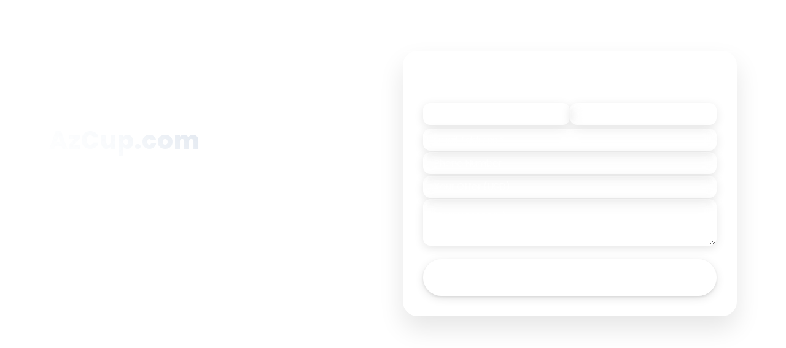

--- FILE ---
content_type: text/html; charset=utf-8
request_url: https://resolver.dnx.com/landers/azcup.com/
body_size: 51667
content:
<!DOCTYPE html><html lang=en><head><meta charset=utf-8><meta name=viewport content="width=device-width, initial-scale=1"><title>AzCup.com is for sale | DNX.com</title><meta name=description content="AzCup.com - Premium domain name for sale. Inquire now to secure this domain."><link rel=preconnect href=https://fonts.googleapis.com><link rel=preconnect href=https://fonts.gstatic.com crossorigin><link rel=preload as=style href="https://fonts.googleapis.com/css2?family=Noto+Sans:ital,wght@0,100..900;1,100..900&amp;family=Poppins:ital,wght@0,100;0,200;0,300;0,400;0,500;0,600;0,700;0,800;0,900;1,100;1,200;1,300;1,400;1,500;1,600;1,700;1,800;1,900&amp;family=Roboto:ital,wght@0,100..900;1,100..900&amp;display=swap" onload="this.rel='stylesheet'"><noscript><link href="https://fonts.googleapis.com/css2?family=Noto+Sans:ital,wght@0,100..900;1,100..900&amp;family=Poppins:ital,wght@0,100;0,200;0,300;0,400;0,500;0,600;0,700;0,800;0,900;1,100;1,200;1,300;1,400;1,500;1,600;1,700;1,800;1,900&amp;family=Roboto:ital,wght@0,100..900;1,100..900&amp;display=swap" rel=stylesheet></noscript><style>*,*::before,*::after{box-sizing:border-box}*{margin:0}@media (prefers-reduced-motion:no-preference){html{interpolate-size:allow-keywords}}html,body{min-width:100vw;min-height:100vh;margin:0;padding:0;font-family:var(--font-poppins),'Lucida Sans','Lucida Sans Regular','Lucida Grande','Lucida Sans Unicode',Geneva,Verdana,sans-serif;overflow-x:hidden;background:#ffffff;color:#1a1a1a}body{line-height:1.5;-webkit-font-smoothing:antialiased}img,picture,video,canvas,svg{display:block;max-width:100%;height:auto;width:auto}input,button,textarea,select{font:inherit;width:100%;padding:16px;border-radius:12px;border:2px solid rgba(255,255,255,0.2);font-family:var(--font-poppins);font-size:1rem;transition:all 0.2s ease;box-shadow:0 4px 15px rgba(0,0,0,0.1);background-color:rgba(255,255,255,0.1);color:white;backdrop-filter:blur(10px)}input:focus,textarea:focus,select:focus{outline:none;border-color:rgba(255,255,255,0.5);box-shadow:0 0 0 3px rgba(255,255,255,0.1),0 8px 25px rgba(0,0,0,0.15);background-color:rgba(255,255,255,0.15)}textarea{min-height:140px;resize:vertical}input::placeholder,textarea::placeholder{color:rgba(255,255,255,0.6)}input::-webkit-input-placeholder,textarea::-webkit-input-placeholder{color:rgba(255,255,255,0.6)}input::-moz-placeholder,textarea::-moz-placeholder{color:rgba(255,255,255,0.6);opacity:1}p,h1,h2,h3,h4,h5,h6{overflow-wrap:break-word}p{text-wrap:pretty}h1,h2,h3,h4,h5,h6{text-wrap:balance}#root,#__next{isolation:isolate}:root{color-scheme:light dark;--font-poppins:'Poppins',Arial,Helvetica,Verdana,sans-serif;--font-secondary:'Source Sans Pro',Georgia,'Times New Roman',Times,serif;--brand-white:oklch(0.94 0 0);--brand-black:oklch(0.2 0 0);--brand-primary:oklch(51.13% 0.1049 166.54);--brand-secondary:oklch(0.73 0.173 59);--gray-100:oklch(97.61% 0 0);--gray-200:oklch(90.67% 0 0);--gray-300:oklch(84.52% 0 0);--gray-400:oklch(78.26% 0 0);--gray-500:oklch(71.55% 0 0);--gray-600:oklch(59.99% 0 0);--gray-700:oklch(51.03% 0 0);--gray-800:oklch(37.15% 0 0);--gray-900:oklch(26.86% 0 0);--green-100:oklch(95.36% 0.0143 180.7);--green-200:oklch(88.15% 0.0351 180.78);--green-300:oklch(80.95% 0.0554 180.08);--green-400:oklch(73.81% 0.0744 178.99);--green-500:oklch(66.82% 0.0906 177.41);--green-600:oklch(51.13% 0.1049 166.54);--green-700:oklch(43.8% 0.0875 168.47);--green-800:oklch(36.4% 0.0719 169.64);--green-900:oklch(28.67% 0.0542 173.24);--orange-100:oklch(0.96 0.035 62);--orange-200:oklch(0.9 0.081 59);--orange-300:oklch(0.85 0.128 59);--orange-400:oklch(0.8 0.156 59);--orange-500:oklch(0.76 0.174 59);--orange-600:oklch(0.73 0.173 59);--orange-700:oklch(0.65 0.172 56);--orange-800:oklch(0.53 0.151 56);--orange-900:oklch(0.42 0.128 56);--green-500-rgb:102,178,156;--green-600-rgb:51,153,129;--gray-500-rgb:154,154,154}.container{display:flex;flex-direction:column;min-height:calc(100vh - 120px);width:100%}main{flex:1;display:flex;flex-direction:column;padding:40px 20px;max-width:1320px;min-width:320px;margin:0 auto;width:100%}.purchase-options,.benefits,.contact,.ai-helper{margin:30px 0;width:100%}.button{display:inline-flex;align-items:center;justify-content:center;background-color:var(--green-600);color:var(--brand-white);font-weight:600;border:none;border-radius:40px;padding:16px 32px;font-size:1rem;cursor:pointer;transition:all 0.3s ease;text-decoration:none;box-shadow:0 4px 15px rgba(0,0,0,0.1),0 2px 5px rgba(0,0,0,0.1);min-height:44px;min-width:44px}.button:hover{background-color:var(--green-700);transform:translateY(-3px);box-shadow:0 6px 20px rgba(0,0,0,0.15),0 3px 8px rgba(0,0,0,0.1)}.button-outline{background-color:transparent;color:var(--green-600);border:2px solid var(--green-600);box-shadow:0 4px 10px rgba(0,0,0,0.05)}.button-outline:hover{background-color:var(--green-600);color:var(--brand-white);box-shadow:0 6px 15px rgba(0,0,0,0.1)}.button-secondary{background:var(--orange-500);color:white}.button-secondary:hover{background:var(--orange-600)}.button-full{width:100%}.section-title{font-size:2rem;font-weight:600;margin-bottom:50px;text-align:center;position:relative;padding-bottom:15px}.section-title:after{content:'';position:absolute;width:60px;height:3px;background:var(--green-500);bottom:0;left:50%;transform:translateX(-50%)}.form-group{display:flex;gap:20px;width:100%}.form-control{flex:1}footer{background:transparent;color:var(--brand-white);padding:20px;box-shadow:none}.footer-container{display:flex;justify-content:space-between;align-items:center;max-width:1320px;margin:0 auto;padding:0 20px 0 40px}.footer-logo img{height:30px}.footer-info{display:flex;align-items:center;gap:25px}.footer-contact{display:flex;align-items:center;gap:10px;font-size:0.85rem;padding:8px 0;border-radius:20px;transition:all 0.2s}.footer-contact:hover{background:rgba(255,255,255,0.15)}.copyright{font-size:0.85rem}.partners{background:transparent}.partners-content{max-width:1000px;margin:0 auto;text-align:center;padding:0 20px}.partners-grid{display:grid;grid-template-columns:repeat(auto-fit,minmax(120px,1fr));gap:30px;margin-top:30px;align-items:center}.partner-logo{display:flex;align-items:center;justify-content:center;padding:20px;border-radius:12px;background:rgba(255,255,255,0.15);border:1px solid rgba(0,0,0,0.1);transition:all 0.3s ease;height:80px}.partner-logo:hover{transform:translateY(-5px);box-shadow:0 15px 30px rgba(0,0,0,0.1)}.partner-logo img{max-width:80px;max-height:50px;object-fit:contain;filter:var(--partner-logo-filter,none);opacity:var(--partner-logo-opacity,0.8);transition:opacity 0.3s ease}.partner-logo:hover img{opacity:1}.features{display:flex;justify-content:center;align-items:center;gap:2rem;font-size:1rem;flex-wrap:wrap}.feature{display:flex;align-items:center;gap:0.4rem;color:white}.icon{width:24px;height:24px;stroke:currentColor;font-weight:600}.footer-email a{color:white;text-decoration:none}@keyframes gradientShift{0%,100%{background-position:0 50%}50%{background-position:100% 50%}}@keyframes fadeIn{from{opacity:0;transform:translateY(15px)}to{opacity:1;transform:translateY(0)}}@keyframes spiralMotion{from{transform:rotate(0deg)}to{transform:rotate(360deg)}}@media only screen and (max-width:768px){.form-group{flex-direction:column}.footer-container{flex-direction:column;gap:20px;text-align:center}.footer-info{flex-direction:column;gap:15px}}@media only screen and (max-width:480px){main{padding:30px 15px}}</style><link rel=icon href=favicon.png sizes=any><link rel=apple-touch-icon href=favicon.png><script type=module src=https://cdn.jsdelivr.net/npm/altcha/dist/altcha.min.js defer></script><link href=https://cdn.jsdelivr.net/npm/altcha@1.4.3/dist_external/altcha.min.css rel=stylesheet media=print onload="this.media='all'"><noscript><link href=https://cdn.jsdelivr.net/npm/altcha@1.4.3/dist_external/altcha.min.css rel=stylesheet></noscript><script async src="https://www.googletagmanager.com/gtag/js?id=G-RS99FCYVBV"></script><script>window.dataLayer=window.dataLayer||[];function gtag(){dataLayer.push(arguments);}
gtag('js',new Date());gtag('config','G-RS99FCYVBV');</script><style>:root{--max-width:1320px;--content-padding:2rem;--font-poppins:'Poppins',system-ui,-apple-system,sans-serif;--green-600:#027959}@keyframes gradientShift{0%,100%{background-position:0 50%}50%{background-position:100% 50%}}@keyframes fadeInUp{from{opacity:0;transform:translateY(20px)}to{opacity:1;transform:translateY(0)}}.page-container{min-height:100vh;display:flex;flex-direction:column;color:#ffffff;font-family:var(--font-poppins);position:relative;background:linear-gradient(135deg,oklch(35% 0.08 166) 0,oklch(28% 0.10 170) 25%,oklch(32% 0.06 175) 50%,oklch(25% 0.08 165) 75%,oklch(20% 0.10 166) 100%);background-size:400% 400%;animation:gradientShift 15s ease infinite}.hero{width:100%;flex:1;display:flex;align-items:stretch;justify-content:center;min-height:70vh;position:relative;z-index:2}.hero-inner{display:grid;grid-template-columns:1fr;gap:1.5rem;width:100%;max-width:var(--max-width);margin:0 auto;padding:0 1rem;align-items:stretch}.hero-left{display:flex;flex-direction:column;justify-content:center;align-items:center;width:100%;gap:1.5rem;text-align:center;color:white;padding:0}.hero-right{display:flex;flex-direction:column;align-items:center;justify-content:center;width:100%;max-width:650px;margin:0 auto;color:white}.domain-name{font-size:clamp(2rem,5vw,3rem);font-weight:800;margin-bottom:1rem;background:linear-gradient(45deg,#ffffff,#f8fafc,#e2e8f0);background-clip:text;-webkit-background-clip:text;-webkit-text-fill-color:transparent;letter-spacing:1px;line-height:1.1;min-height:65px}.domain-tagline{font-size:clamp(1rem,2vw,1.2rem);margin-bottom:0;opacity:0.95;font-weight:400;line-height:1.4;color:rgba(255,255,255,0.9)}.price-section{display:flex;flex-direction:column;gap:1rem;text-align:left;margin-top:2rem}.price-label{font-size:1.1rem;opacity:0.85;font-weight:600;text-transform:uppercase;letter-spacing:0.5px;color:#fff}.price-value{font-size:clamp(2.2rem,5vw,3rem);font-weight:800;margin-bottom:1.5rem;background:linear-gradient(45deg,#ffffff,#f0f9ff);background-clip:text;-webkit-background-clip:text;-webkit-text-fill-color:transparent;line-height:1.1}.buy-button{display:inline-flex;align-items:center;gap:0.5rem;padding:1.2rem 2.5rem;background:rgba(255,255,255,0.15);backdrop-filter:blur(20px);border:2px solid rgba(255,255,255,0.3);border-radius:12px;color:white;font-size:1.1rem;font-weight:600;cursor:pointer;transition:all 0.3s cubic-bezier(0.4,0,0.2,1);text-decoration:none;font-family:inherit;box-shadow:0 4px 20px rgba(0,0,0,0.1);position:relative;overflow:hidden;max-width:200px;align-self:flex-start;width:auto}.buy-button::before{content:'';position:absolute;top:0;left:-100%;width:100%;height:100%;background:linear-gradient(90deg,transparent,rgba(255,255,255,0.1),transparent);transition:left 0.5s ease}.buy-button:hover::before{left:100%}.buy-button:hover{background:rgba(255,255,255,0.25);border-color:rgba(255,255,255,0.5);transform:translateY(-3px);box-shadow:0 16px 48px rgba(0,0,0,0.2)}.buy-button:active{transform:translateY(-1px)}.interactive-section{display:flex;flex-direction:column;align-items:center;gap:1.5rem;width:100%;max-width:650px;margin:0;padding:0 1rem}.interactive-card{width:100%;background:rgba(255,255,255,0.08);backdrop-filter:blur(20px);border:1px solid rgba(255,255,255,0.15);border-radius:24px;padding:2rem;box-shadow:0 20px 40px rgba(0,0,0,0.1);position:relative}.interactive-card::before{content:'';position:absolute;top:0;left:0;right:0;height:1px;background:linear-gradient(90deg,transparent,rgba(255,255,255,0.3),transparent)}.card-content{display:none;animation:fadeInUp 0.4s ease-out}.card-content.active{display:block}.toggle-container{display:flex;gap:1rem;padding:0.5rem;background:rgba(255,255,255,0.05);backdrop-filter:blur(10px);border-radius:16px;border:1px solid rgba(255,255,255,0.1)}.toggle-wrapper{flex:1;display:flex;justify-content:center}.toggle-btn{display:flex;align-items:center;gap:0.5rem;padding:0.875rem 1.5rem;background:transparent;border:none;border-radius:12px;color:rgba(255,255,255,0.7);cursor:pointer;transition:all 0.3s ease;font-size:0.95rem;font-weight:500;font-family:inherit;white-space:nowrap}.toggle-btn svg{width:18px;height:18px;flex-shrink:0}.toggle-btn:hover{background:rgba(255,255,255,0.1);color:rgba(255,255,255,0.9)}.toggle-btn.active{background:rgba(255,255,255,0.15);color:white;box-shadow:0 2px 8px rgba(0,0,0,0.1)}.footer-wrapper{background:transparent;color:white;padding:0.5rem 0;flex-shrink:0}.footer-wrapper .footer-container{max-width:var(--max-width);margin:0 auto;padding:0 var(--content-padding);display:flex;justify-content:space-between;align-items:center;gap:2rem}.footer-logo{flex-shrink:0}.footer-logo img{height:25px;width:auto}.footer-info{display:flex;align-items:center;gap:2rem;flex-wrap:wrap}.footer-wrapper .copyright,.footer-wrapper .footer-contact,.footer-wrapper .footer-email a{color:inherit;font-size:0.85rem;opacity:0.8}.footer-wrapper .footer-contact{display:flex;align-items:center;gap:0.5rem}.footer-wrapper .footer-contact svg{stroke:currentColor;width:16px;height:16px}.footer-wrapper a{color:inherit;text-decoration:none;transition:opacity 0.2s}.footer-wrapper a:hover{opacity:1;text-decoration:underline}.footer-features{display:flex;gap:1.5rem;align-items:center;flex-wrap:wrap}.footer-feature{display:flex;align-items:center;gap:0.5rem;font-size:0.85rem;font-weight:500;white-space:nowrap;opacity:0.9}.footer-feature svg{width:14px;height:14px;stroke:var(--green-600);flex-shrink:0}@media (min-width:1024px){.hero-inner{grid-template-columns:1fr 1fr;gap:1.5rem;padding:0 2rem;max-width:95%;align-items:center;justify-items:stretch}.hero-left{align-items:flex-start;text-align:left}.hero-right{max-width:none;margin:0}}@media (min-width:1280px){.hero-inner{max-width:1200px}}@media (min-width:1536px){.hero-inner{max-width:var(--max-width)}}@media (max-width:1200px){.hero-inner{padding:2.5rem 1.5rem 1.5rem 1.5rem}.footer-wrapper .footer-container{padding:0 1.5rem}}@media (max-width:900px){.hero-inner{flex-direction:column;align-items:stretch;gap:2.5rem;padding:2rem 1.5rem 1.5rem 1.5rem;min-height:auto}.hero-left,.hero-right{max-width:100%;flex:1 1 0;min-width:0}.hero-left{align-items:center;text-align:center}.price-section{text-align:center;align-items:center}.buy-button{align-self:center}.interactive-section{width:100%;max-width:none;padding:0}.footer-wrapper .footer-container{flex-direction:column;text-align:center;gap:1rem}.footer-features{justify-content:center}.footer-info{justify-content:center}}@media (max-width:600px){.hero-inner{padding:1.5rem 1rem 1rem 1rem;gap:2rem}.domain-name{font-size:clamp(2rem,8vw,3rem)}.price-section{margin-top:1rem}.buy-button{max-width:none;justify-content:center;padding:1rem 2rem}.interactive-card{padding:1.5rem}.footer-wrapper{padding:1.5rem 0}.footer-wrapper .footer-container{padding:0 1rem}.footer-features{flex-direction:column;align-items:flex-start;gap:0.75rem}.footer-feature{font-size:0.8rem}.footer-feature svg{width:12px;height:12px}}@media (prefers-reduced-motion:reduce){.page-container{animation:none}.buy-button::before{display:none}*{transition:none !important;animation:none !important}}.buy-button:focus,.toggle-btn:focus{outline:2px solid rgba(255,255,255,0.5);outline-offset:2px}@media (prefers-contrast:high){.interactive-card,.toggle-container,.buy-button{border-width:2px;border-color:rgba(255,255,255,0.8)}.domain-name,.price-value{-webkit-text-fill-color:white;background:none}}@media (prefers-color-scheme:dark){.interactive-card,.toggle-container{background:rgba(255,255,255,0.03);border-color:rgba(255,255,255,0.08)}.buy-button{background:rgba(255,255,255,0.08);border-color:rgba(255,255,255,0.2)}.toggle-btn.active{background:rgba(255,255,255,0.08)}}</style><style>.top-banner{position:fixed;top:0;left:0;right:0;background:transparent;padding:1rem 0;z-index:1000}.top-banner-inner{max-width:1320px;margin:0 auto;padding:0 2rem;display:flex;align-items:center}.banner-logo img{height:22px;width:auto;filter:brightness(0) invert(1)}body{margin:0;padding-top:0;overflow-x:hidden;overflow-y:auto;min-height:100vh}.page-container{min-height:100vh;display:flex;flex-direction:column}.hero{flex:1;display:flex;align-items:center;justify-content:center;padding:1.5rem 0;min-height:auto}.domain-name{font-size:clamp(2rem,4vw,2.5rem);margin-bottom:0.35rem !important;max-height:none !important;height:auto !important;white-space:nowrap !important;overflow:hidden;text-overflow:ellipsis;line-height:1.1 !important}.domain-tagline{font-size:clamp(0.95rem,1.5vw,1.05rem) !important;margin-bottom:0 !important;line-height:1.4 !important}.trust-features{display:flex;flex-direction:column;gap:0.5rem;margin:0.85rem 0}.trust-feature{display:flex;align-items:center;gap:0.5rem;font-size:0.9rem;font-weight:400}.trust-feature svg{flex-shrink:0;width:18px;height:18px}.price-section{margin-top:0.85rem !important;gap:0.35rem !important}.price-label{font-size:0.95rem !important;margin-bottom:0 !important}.price-value{font-size:clamp(1.75rem,4vw,2.25rem) !important;margin-bottom:0.5rem !important;line-height:1.1 !important}.buy-button{padding:0.75rem 1.75rem !important;font-size:1rem !important}.escrow-standalone-section{display:flex;flex-direction:column;gap:0.5rem;margin-bottom:0.5rem}.escrow-standalone-button{display:inline-flex;align-items:center;justify-content:center;padding:0.75rem 1.75rem !important;background:rgba(255,255,255,0.15);backdrop-filter:blur(20px);border:2px solid rgba(255,255,255,0.3);border-radius:12px;color:white;font-size:1rem !important;font-weight:600;cursor:pointer;transition:all 0.3s cubic-bezier(0.4,0,0.2,1);text-decoration:none;font-family:inherit;box-shadow:0 4px 20px rgba(0,0,0,0.1);position:relative;overflow:hidden;align-self:flex-start;width:auto}.escrow-standalone-button::before{content:'';position:absolute;top:0;left:-100%;width:100%;height:100%;background:linear-gradient(90deg,transparent,rgba(255,255,255,0.1),transparent);transition:left 0.5s ease}.escrow-standalone-button:hover::before{left:100%}.escrow-standalone-button:hover{background:rgba(255,255,255,0.25);border-color:rgba(255,255,255,0.5);transform:translateY(-3px);box-shadow:0 16px 48px rgba(0,0,0,0.2)}.escrow-standalone-button:active{transform:translateY(-1px)}.escrow-description{font-size:0.9rem;opacity:0.85;margin:0}.form-row{display:flex;gap:0.5rem;margin-bottom:0.4rem}.form-row .form-control{flex:1;margin-bottom:0}.form-control{margin-bottom:0.4rem}.form-control input{height:42px;padding:0 0.85rem;font-size:0.95rem}.form-control textarea{min-height:60px;padding:0.65rem 0.85rem;font-size:0.95rem}.form-title{font-size:1.15rem;margin-bottom:0.75rem;font-weight:600}.button-full{padding:0.75rem 1.25rem;font-size:1rem;margin-top:0.4rem}altcha-widget{margin:0.4rem 0;display:block;overflow:visible}.partners-section{padding:0;margin-top:auto}.partners-inner{max-width:1200px;margin:0 auto;padding:0 3rem;display:flex;align-items:center;gap:2rem;flex-wrap:wrap;justify-content:center}.partners-label{font-size:0.9rem;font-weight:600;opacity:0.9;letter-spacing:0.5px}.partner-logos{display:flex;gap:1.75rem;align-items:center;flex-wrap:wrap}.partner-logo-modern{height:17px;opacity:0.85;transition:opacity 0.2s,transform 0.2s}img[src*="media-options"]{filter:brightness(0) invert(1)}.partner-logo-modern:hover{opacity:1;transform:scale(1.05)}.footer-wrapper{padding:0.75rem 0 !important}.footer-wrapper .footer-container{max-width:1200px !important;padding:0 3rem !important}.footer-links-row{display:flex;align-items:center;gap:1rem;flex-wrap:wrap}@media (min-width:640px) and (max-width:767px){.hero-inner{padding:0 1.5rem !important;gap:1.75rem;max-width:640px}.partners-inner{padding:0 1.5rem}.footer-wrapper .footer-container{padding:0 1.5rem !important}}@media (min-width:768px) and (max-width:1023px){.hero{padding:2rem 0;min-height:auto}.hero-inner{padding:0 2rem !important;gap:2rem;max-width:900px;align-items:start}.hero-left{display:flex;flex-direction:column;align-items:center;gap:1.5rem;width:100%;max-width:700px;margin:0 auto}.domain-name{font-size:clamp(2rem,4.5vw,2.5rem);text-align:center;width:100%}.domain-tagline,.trust-features,.price-section{width:100%}.hero-left > *:not(.domain-name){max-width:700px}.hero-left{display:grid;grid-template-columns:1fr 1fr;grid-template-rows:auto auto auto;gap:1rem 2rem;align-items:start;justify-items:center;max-width:650px;margin:0 auto}.domain-name{grid-column:1 / -1;grid-row:1;justify-self:center;text-align:center}.domain-tagline{grid-column:1 / -1;grid-row:2;text-align:center;justify-self:center;width:100%;max-width:500px}.trust-features{grid-column:1;grid-row:3;margin:0;justify-self:center;width:100%}.price-section{grid-column:2;grid-row:3;align-items:center;text-align:center;justify-content:center;justify-self:center;margin-top:0 !important;width:100%}.buy-button{align-self:center}.partners-inner{padding:0 2rem}.footer-wrapper .footer-container{padding:0 2rem !important}.mobile-contact-trigger{display:none !important}.mobile-close-btn{display:none !important}.hero-right{display:flex !important}body{overflow-x:hidden}.page-container{min-height:100vh;height:auto}.interactive-section{max-width:none;width:100%}.form-control{margin-bottom:0.5rem}}@media (min-width:1024px){.hero{padding:2rem 0}.mobile-contact-trigger,.mobile-close-btn{display:none}.interactive-section{max-width:none;width:100%;padding:0}.hero-left{gap:0.65rem}.domain-name{font-size:clamp(1.85rem,3.5vw,2.25rem);margin-bottom:0.3rem !important}.domain-tagline{font-size:clamp(0.9rem,1.3vw,1rem) !important}.trust-features{gap:0.45rem;margin:0.75rem 0}.trust-feature{font-size:0.85rem}.trust-feature svg{width:16px;height:16px}.price-section{margin-top:0.75rem !important;gap:0.3rem !important;align-items:flex-start;text-align:left}.price-label{font-size:0.9rem !important}.price-value{font-size:clamp(1.65rem,3.5vw,2rem) !important;margin-bottom:0.45rem !important}.buy-button{padding:0.7rem 1.5rem !important;font-size:0.95rem !important;align-self:flex-start}.form-control{margin-bottom:0.35rem}.form-control input{height:40px;font-size:0.9rem}.form-control textarea{min-height:55px;font-size:0.9rem}.form-title{font-size:1.05rem;margin-bottom:0.65rem}.button-full{padding:0.7rem 1.15rem;font-size:0.95rem}.partners-inner{padding:0 2rem;gap:1.5rem}.partner-logo-modern{height:16px}.footer-wrapper .footer-container{padding:0 2rem !important}}@media (min-width:1280px){.hero{padding:2.5rem 0}.hero-inner{padding:0 2.5rem !important;gap:2rem;max-width:1200px;grid-template-columns:1fr 1fr;justify-items:stretch}.interactive-section{max-width:none;width:100%;padding:0}.hero-left{gap:0.75rem;flex:none !important;max-width:none !important;min-width:0 !important;align-items:flex-start !important;text-align:left}.hero-right{flex:none !important;max-width:none !important;min-width:0 !important}.domain-name{font-size:clamp(2rem,3.8vw,2.5rem);margin-bottom:0.35rem !important}.domain-tagline{font-size:clamp(0.95rem,1.4vw,1.05rem) !important}.trust-features{gap:0.5rem;margin:0.85rem 0}.trust-feature{font-size:0.9rem}.trust-feature svg{width:18px;height:18px}.price-section{margin-top:0.85rem !important;gap:0.35rem !important;align-items:flex-start;text-align:left}.price-label{font-size:0.95rem !important}.price-value{font-size:clamp(1.75rem,3.8vw,2.25rem) !important;margin-bottom:0.5rem !important}.buy-button{padding:0.75rem 1.75rem !important;font-size:1rem !important;align-self:flex-start}.form-control{margin-bottom:0.4rem}.form-control input{height:42px;font-size:0.95rem}.form-control textarea{min-height:60px;font-size:0.95rem}.form-title{font-size:1.15rem;margin-bottom:0.75rem}.button-full{padding:0.75rem 1.25rem;font-size:1rem}.partners-inner{padding:0 2.5rem;gap:1.75rem}.partner-logo-modern{height:17px}.footer-wrapper .footer-container{padding:0 2.5rem !important}}@media (min-width:1536px){.hero{padding:3rem 0}.hero-inner{padding:0 3rem !important;gap:2.5rem;max-width:1400px;grid-template-columns:1fr 1fr;justify-items:stretch}.interactive-section{max-width:none;width:100%;padding:0}.hero-left{gap:0.85rem;flex:none !important;max-width:none !important;min-width:0 !important;align-items:flex-start !important;text-align:left}.hero-right{flex:none !important;max-width:none !important;min-width:0 !important}.domain-name{font-size:2.75rem;margin-bottom:0.4rem !important}.domain-tagline{font-size:1.1rem !important}.trust-features{gap:0.6rem;margin:1rem 0}.trust-feature{font-size:0.95rem}.trust-feature svg{width:20px;height:20px}.price-section{margin-top:1rem !important;gap:0.4rem !important;align-items:flex-start;text-align:left}.price-label{font-size:1rem !important}.price-value{font-size:2.5rem !important;margin-bottom:0.6rem !important}.buy-button{padding:0.85rem 2rem !important;font-size:1.05rem !important;align-self:flex-start}.form-control{margin-bottom:0.5rem}.form-control input{height:44px;font-size:1rem}.form-control textarea{min-height:65px;font-size:1rem}.form-title{font-size:1.25rem;margin-bottom:0.85rem}.button-full{padding:0.85rem 1.35rem;font-size:1.05rem}.partners-inner{padding:0 3rem;gap:2rem}.partner-logo-modern{height:18px}.footer-wrapper .footer-container{padding:0 3rem !important}}@media (min-width:769px) and (max-height:900px){.form-control{margin-bottom:0.2rem}.form-control input{height:38px;padding:0 0.7rem;font-size:0.875rem}.form-control textarea{min-height:48px;padding:0.5rem 0.7rem;font-size:0.875rem}.form-title{font-size:1rem;margin-bottom:0.6rem}altcha-widget{margin:0.2rem 0}.button-full{padding:0.6rem 0.9rem;font-size:0.9rem}.trust-features{gap:0.65rem;margin:1rem 0}.trust-feature{font-size:0.85rem}}@media (min-width:769px) and (max-height:768px){.form-control{margin-bottom:0.15rem}.form-control input{height:36px;padding:0 0.65rem;font-size:0.85rem}.form-control textarea{min-height:45px;padding:0.45rem 0.65rem;font-size:0.85rem}.form-title{font-size:0.95rem;margin-bottom:0.5rem}altcha-widget{margin:0.15rem 0}.button-full{padding:0.55rem 0.85rem;font-size:0.875rem}}@media (min-width:769px) and (max-height:650px){.form-control{margin-bottom:0.1rem}.form-control input{height:34px;padding:0 0.6rem;font-size:0.8rem}.form-control textarea{min-height:40px;padding:0.4rem 0.6rem;font-size:0.8rem}.form-title{font-size:0.9rem;margin-bottom:0.4rem}altcha-widget{margin:0.1rem 0}.button-full{padding:0.5rem 0.8rem;font-size:0.85rem}.domain-name{font-size:2rem;margin-bottom:0.5rem}.domain-tagline{font-size:0.95rem;margin-bottom:0.75rem}.trust-features{gap:0.6rem;margin:0.75rem 0}.trust-feature{font-size:0.8rem}}@media (max-width:767px){.mobile-contact-trigger{width:auto}.partners-section{padding:1.5rem 0}.partners-inner{padding:0 1.5rem;gap:1rem;flex-direction:column}.partners-label{font-size:0.85rem;width:100%;text-align:center}.partner-logos{gap:1.25rem;justify-content:center;width:100%;flex-wrap:wrap}.partner-logo-modern{height:16px}.footer-wrapper{margin-top:auto;padding:1rem 0 !important}.footer-wrapper .footer-container{padding:0 1.5rem !important}.hero-right{display:none}.hero-right.mobile-visible{display:flex !important;position:fixed;top:0;left:0;right:0;bottom:0;z-index:999;padding:3.5rem 1rem 1rem 1rem;overflow-y:auto;-webkit-overflow-scrolling:touch}.hero-right.mobile-visible .interactive-section{max-width:500px;margin:0 auto;width:100%;position:relative}.mobile-close-btn{display:flex !important;position:fixed;top:1rem;right:1rem;background:rgba(255,255,255,0.2);border:2px solid rgba(255,255,255,0.5);width:44px;height:44px;border-radius:50%;align-items:center;justify-content:center;cursor:pointer;z-index:1000;backdrop-filter:blur(10px);-webkit-backdrop-filter:blur(10px)}.mobile-close-btn svg{stroke:#ffffff;width:20px;height:20px}.mobile-close-btn:hover{background:rgba(255,255,255,0.3);border-color:rgba(255,255,255,0.8)}.form-row{flex-direction:column;gap:1.5rem}}@media (max-width:640px){.hero-inner{padding:1.5rem 1rem 1rem 1rem !important}.domain-name{font-size:clamp(1.75rem,8vw,2.25rem)}.domain-tagline{font-size:clamp(0.9rem,4.5vw,1rem)}.partners-inner{padding:0 1rem}.footer-wrapper .footer-container{padding:0 1rem !important}}@media (max-width:480px){.hero{padding:1.25rem 0}.hero-inner{padding:0 1rem !important;gap:1.25rem}.hero-left{gap:1.25rem}.domain-name{font-size:clamp(1.5rem,9vw,1.85rem);margin-bottom:0.5rem !important}.domain-tagline{font-size:clamp(0.85rem,4.5vw,0.95rem)}.trust-features{gap:0.6rem}.trust-feature{font-size:0.8rem}.trust-feature svg{width:16px;height:16px}.price-section{gap:0.6rem !important}.price-label{font-size:0.8rem}.price-value{font-size:clamp(1.4rem,7vw,1.85rem);margin-bottom:0.6rem !important}.buy-button{padding:0.9rem 1.75rem !important;font-size:0.95rem !important}.partners-section{padding:1.25rem 0}.partners-inner{padding:0 1rem;gap:0.85rem}.partners-label{font-size:0.8rem}.partner-logos{gap:1rem}.partner-logo-modern{height:14px}.footer-wrapper{padding:0.85rem 0 !important}}@media (max-width:375px){.hero-inner{padding:0.85rem 1rem !important;gap:0.85rem}.domain-name{font-size:clamp(1.35rem,10vw,1.65rem);margin-bottom:0.35rem !important}.domain-tagline{font-size:clamp(0.8rem,4.5vw,0.9rem);margin-bottom:0.5rem !important}.trust-features{gap:0.45rem;margin:0.65rem 0}.trust-feature{font-size:0.75rem}.trust-feature svg{width:14px;height:14px}.price-value{font-size:clamp(1.3rem,7vw,1.65rem);margin-bottom:0.5rem !important}.buy-button,.mobile-contact-trigger{font-size:0.85rem;padding:0.65rem 1rem;width:auto}.partners-section{padding:0.85rem 0}.partners-inner{gap:0.65rem}.partner-logos{gap:0.75rem}.partner-logo-modern{height:12px}.footer-wrapper{padding:0.4rem 0 !important}}</style><style>.form-content{width:100%;display:flex;flex-direction:column;gap:1rem}.form-title{font-size:1.5rem;font-weight:600;margin:0;color:#fff;text-align:center;margin-bottom:1rem}.ai-helper-form{width:100%}.ai-input-group{display:flex;flex-direction:column;gap:1rem;width:100%;position:relative}.ai-input-group textarea,.ai-input-group input[type="text"]{width:100%;padding:18px 22px;border-radius:12px;border:2px solid rgba(255,255,255,.2);font-size:1.1rem;font-family:var(--font-poppins);transition:all .3s;box-shadow:0 4px 15px rgba(0,0,0,.1);background-color:rgba(255,255,255,.1);backdrop-filter:blur(10px);color:#fff;min-width:0;resize:none;overflow-y:hidden;min-height:100px;max-height:150px}.ai-input-group textarea::placeholder,.ai-input-group input[type="text"]::placeholder{color:rgba(255,255,255,.6);white-space:pre-line}.ai-input-group textarea:focus,.ai-input-group input[type="text"]:focus{border-color:rgba(255,255,255,.5);outline:0;box-shadow:0 0 0 3px rgba(255,255,255,.1),0 8px 25px rgba(0,0,0,.15);background-color:rgba(255,255,255,.15)}.ask-button,.ai-input-group .button{padding:14px 20px;font-weight:600;width:100%;background:rgba(255,255,255,.15);backdrop-filter:blur(20px);border:2px solid rgba(255,255,255,.3);color:#fff;font-size:1rem;transition:all .3s cubic-bezier(.4,0,.2,1);border-radius:12px;cursor:pointer;margin-top:.5rem}.ask-button:hover,.ai-input-group .button:hover{background:rgba(255,255,255,.25);border-color:rgba(255,255,255,.5);transform:translateY(-2px);box-shadow:0 8px 25px rgba(0,0,0,.15)}.ai-helper-response{width:100%;background:rgba(255,255,255,.1);backdrop-filter:blur(20px);border-radius:16px;padding:25px;color:#fff;font-size:1rem;box-shadow:0 8px 25px rgba(0,0,0,.15);margin-top:20px;word-break:break-word;min-height:40px;animation:fadeIn .4s;border:1px solid rgba(255,255,255,.15);line-height:1.6}.ai-helper-response h1{font-size:1.4rem;font-weight:700;margin:1rem 0;color:#1a1a1a;border-bottom:2px solid rgba(255,255,255,.2);padding-bottom:.5rem}.ai-helper-response h2{font-size:1.2rem;font-weight:600;margin:1.5rem 0 1rem;color:#fff}.ai-helper-response h3{font-size:1.1rem;font-weight:600;margin:1.2rem 0 .8rem;color:#fff}.ai-helper-response p{margin-bottom:1rem;line-height:1.6;color:#fff}.ai-helper-response ul,.ai-helper-response ol{margin:1rem 0;padding-left:2rem;color:#fff}.ai-helper-response li{margin-bottom:.5rem}.ai-helper-response a{color:rgba(255,255,255,.9);text-decoration:none;border-bottom:1px solid rgba(255,255,255,.3);transition:all .2s ease}.ai-helper-response a:hover{color:#fff;border-bottom-color:rgba(255,255,255,.6)}.ai-helper-response code{background-color:rgba(0,0,0,.3);padding:.2rem .4rem;border-radius:4px;font-family:monospace;font-size:.9em;color:#1a1a1a}.ai-helper-response pre{background-color:rgba(0,0,0,.3);padding:1rem;border-radius:8px;overflow-x:auto;margin:1rem 0;border:1px solid rgba(255,255,255,.2);color:#1a1a1a}.ai-helper-response blockquote{border-left:4px solid rgba(255,255,255,.4);padding-left:1rem;margin-left:0;color:#1a1a1a;font-style:italic;margin:1rem 0}.ai-helper-response table{width:100%;border-collapse:collapse;margin:1rem 0;background:rgba(255,255,255,.05);border-radius:8px;overflow:hidden}@media(min-width:769px){.ai-helper-response table{display:block;overflow-x:auto;white-space:nowrap}.ai-helper-response table thead,.ai-helper-response table tbody{display:table;width:100%}.ai-helper-response table tr{display:table-row}.ai-helper-response table th,.ai-helper-response table td{display:table-cell;padding:.6rem 1rem;text-align:left;color:#fff;border-bottom:1px solid rgba(255,255,255,.1);white-space:nowrap;min-width:120px}.ai-helper-response table th{background-color:rgba(255,255,255,.1);color:rgba(255,255,255,.9);font-weight:600;font-size:.85em;text-transform:uppercase;letter-spacing:.5px;position:sticky;top:0;z-index:1}}@media(max-width:768px){.ai-helper-response table,.ai-helper-response thead,.ai-helper-response tbody,.ai-helper-response th,.ai-helper-response td,.ai-helper-response tr{display:block;width:100%}.ai-helper-response thead{display:none}.ai-helper-response tr{margin-bottom:1.5rem;border-bottom:2px solid rgba(255,255,255,.1);padding-bottom:1rem}.ai-helper-response tr:last-child{border-bottom:0;margin-bottom:0}.ai-helper-response td{position:relative;padding:.75rem 1rem .75rem 45%;min-height:40px;text-align:left;border:0;border-bottom:1px solid rgba(255,255,255,.1);background:rgba(255,255,255,.03);border-radius:4px;margin-bottom:.5rem}.ai-helper-response td:last-child{border-bottom:0;margin-bottom:0}.ai-helper-response td:before{content:attr(data-label);position:absolute;left:1rem;top:.75rem;width:40%;white-space:nowrap;font-weight:600;color:rgba(255,255,255,.8);font-size:.9em;text-transform:uppercase;letter-spacing:.5px}}.ai-helper-response strong{color:var(--green-100);font-weight:600}.ai-helper-dropdown{position:absolute;left:0;right:0;top:110%;z-index:50;background:rgba(255,255,255,.95);backdrop-filter:blur(12px);border-radius:12px;box-shadow:0 8px 25px rgba(0,0,0,.15);border:1px solid rgba(255,255,255,.25);padding:.5rem 0;margin-top:4px;color:#222;font-family:var(--font-poppins);font-size:1rem}.ai-helper-dropdown-item{padding:12px 22px;cursor:pointer;transition:background .2s,color .2s;color:#fff;background:transparent;border-radius:8px}.ai-helper-dropdown-item:hover,.ai-helper-dropdown-item:focus{background:rgba(255,255,255,.22);color:#fff}.ai-helper-prompts{display:flex;flex-wrap:wrap;gap:10px 14px;margin-top:18px;justify-content:flex-start;align-items:center;overflow:visible}.ai-helper-prompt{display:inline-block;background:rgba(255,255,255,.13);color:#fff;border-radius:999px;padding:10px 18px;font-size:1rem;font-family:var(--font-poppins);cursor:pointer;transition:background .2s,color .2s,box-shadow .2s;border:1px solid rgba(255,255,255,.18);box-shadow:0 2px 8px rgba(0,0,0,.07);margin-bottom:2px;user-select:none;white-space:pre-line}.ai-helper-prompt:hover,.ai-helper-prompt:focus{background:rgba(255,255,255,.22);color:#fff;outline:0}@media only screen and (max-width:768px){.ai-helper{padding:25px 15px}.ai-helper-response{padding:20px 15px}.ai-input-group textarea{min-height:180px;font-size:1rem;padding:16px 18px}.ask-button{padding:12px 18px;font-size:.95rem}.ai-helper-hint{display:none}}.contact-form{width:100%;display:flex;flex-direction:column;gap:1rem}.contact-form .form-control{width:100%}.contact-form input,.contact-form textarea,.contact-form select{width:100%;padding:14px 16px;border-radius:12px;border:2px solid rgba(255,255,255,.2);font-size:.95rem;font-family:var(--font-poppins);transition:all .3s;box-shadow:0 4px 15px rgba(0,0,0,.1);background-color:rgba(255,255,255,.1);backdrop-filter:blur(10px);color:#fff}.contact-form input:focus,.contact-form textarea:focus,.contact-form select:focus{border-color:rgba(255,255,255,.5);outline:0;box-shadow:0 0 0 3px rgba(255,255,255,.1),0 8px 25px rgba(0,0,0,.15);background-color:rgba(255,255,255,.15)}body:not([data-preview]) .contact-form input:focus,body:not([data-preview]) .contact-form textarea:focus,body:not([data-preview]) .contact-form select:focus{background-color:rgba(255,255,255,.9);color:#1a1a1a}body:not([data-preview]) .contact-form input:focus::placeholder,body:not([data-preview]) .contact-form textarea:focus::placeholder{color:#666}.contact-form input::placeholder,.contact-form textarea::placeholder{color:rgba(255,255,255,.6)}.contact-form select option{background-color:rgba(20,30,25,.95);color:#fff}.contact-form .button{background:rgba(255,255,255,.15);backdrop-filter:blur(20px);border:2px solid rgba(255,255,255,.3);color:#fff;font-size:1rem;font-weight:600;padding:16px 24px;transition:all .3s cubic-bezier(.4,0,.2,1);margin-top:.5rem}.contact-form .button:hover{background:rgba(255,255,255,.25);border-color:rgba(255,255,255,.5);transform:translateY(-2px);box-shadow:0 8px 25px rgba(0,0,0,.15)}.inquiry-feedback{margin-top:1rem;padding:12px 16px;border-radius:8px;font-size:.9rem;font-weight:500;display:none}.inquiry-feedback.visible{display:block}.inquiry-feedback.success{background-color:rgba(34,197,94,.2);border:1px solid rgba(34,197,94,.3);color:rgba(255,255,255,.95)}.inquiry-feedback.error{background-color:rgba(239,68,68,.2);border:1px solid rgba(239,68,68,.3);color:rgba(255,255,255,.95)}.captcha-placeholder{background-color:rgba(255,255,255,.1)!important;color:rgba(255,255,255,.6)!important;border:1px solid rgba(255,255,255,.2)!important}.ai-loading-spinner{display:flex;align-items:center;justify-content:center;gap:.75rem;padding:1.5rem;color:rgba(255,255,255,.9);font-size:1rem}.spinner{width:24px;height:24px;border:3px solid rgba(255,255,255,.2);border-top:3px solid rgba(255,255,255,.8);border-radius:50%;animation:spin 1s linear infinite}@keyframes spin{0%{transform:rotate(0deg)}100%{transform:rotate(360deg)}}@media(min-width:769px){.ai-helper-response table td{font-size:.9rem;background:rgba(255,255,255,.02)}.ai-helper-response table tr:hover td{background:rgba(255,255,255,.05)}.ai-helper-response table tr:last-child td{border-bottom:0}}.ai-helper-hint{font-size:.85rem;color:rgba(255,255,255,.5);text-align:right;margin-top:.25rem;font-style:italic}</style><style>body{color:#ffffff;background:linear-gradient(135deg,oklch(35% 0.08 166) 0,oklch(28% 0.10 170) 25%,oklch(32% 0.06 175) 50%,oklch(25% 0.08 165) 75%,oklch(20% 0.10 166) 100%) !important}.page-container{background:transparent}.hero-left,.hero-right,.domain-name,.domain-tagline,.price-label,.price-value,.toggle-btn,.trust-features,.partners-section{color:#ffffff !important}.hero svg,.trust-feature svg{stroke:#ffffff !important}.button-outline{color:#ffffff;border-color:oklch(35% 0.08 166) !important;background:transparent !important}.button-outline:hover{background:oklch(35% 0.08 166) !important;color:#ffffff !important;border-color:oklch(35% 0.08 166) !important}.button-outline:hover svg{stroke:#ffffff !important}.marketplace-option:hover{background:oklch(35% 0.08 166) !important;color:#ffffff !important;border-color:oklch(35% 0.08 166) !important}.footer-wrapper,.footer-wrapper .footer-container,.footer-wrapper .copyright,.footer-wrapper .footer-contact,.footer-wrapper .footer-email a{color:#ffffff !important}.footer-wrapper .footer-contact svg,.footer-feature svg{stroke:#ffffff !important}.hero-right.mobile-visible{background:linear-gradient(135deg,oklch(35% 0.08 166) 0,oklch(28% 0.10 170) 25%,oklch(32% 0.06 175) 50%,oklch(25% 0.08 165) 75%,oklch(20% 0.10 166) 100%)}altcha-widget input[type="checkbox"]{background:oklch(35% 0.08 166) !important}</style></head><body><div class=page-container> <div class=hero> <div class=hero-inner> <div class=hero-left> <h1 class=domain-name>AzCup.com</h1> <p class=domain-tagline>Checkout via Escrow.com, AtomPay, or Afternic/GoDaddy</p> <div class=trust-features> <div class=trust-feature> <svg width=20 height=20 viewBox="0 0 24 24" fill=none xmlns=http://www.w3.org/2000/svg><path d="M5 13l4 4L19 7" stroke=currentColor stroke-width=2 stroke-linecap=round stroke-linejoin=round /></svg> <span>Secure Payments</span> </div> <div class=trust-feature> <svg width=20 height=20 viewBox="0 0 24 24" fill=none xmlns=http://www.w3.org/2000/svg><path d="M5 13l4 4L19 7" stroke=currentColor stroke-width=2 stroke-linecap=round stroke-linejoin=round /></svg> <span>Trusted Partners</span> </div> <div class=trust-feature> <svg width=20 height=20 viewBox="0 0 24 24" fill=none xmlns=http://www.w3.org/2000/svg><path d="M5 13l4 4L19 7" stroke=currentColor stroke-width=2 stroke-linecap=round stroke-linejoin=round /></svg> <span>DNX Support</span> </div> </div> <button class="buy-button mobile-contact-trigger" id=mobile-contact-trigger> <svg width=20 height=20 viewBox="0 0 24 24" fill=none xmlns=http://www.w3.org/2000/svg><path d="M21 15a2 2 0 0 1-2 2H7l-4 4V5a2 2 0 0 1 2-2h14a2 2 0 0 1 2 2z" stroke=currentColor stroke-width=2 stroke-linecap=round stroke-linejoin=round /></svg> Contact Owner </button> </div> <div class=hero-right id=hero-right> <button class=mobile-close-btn id=mobile-close-btn aria-label=Close> <svg width=20 height=20 viewBox="0 0 24 24" fill=none stroke=currentColor><path d="M18 6L6 18M6 6l12 12" stroke-width=2 stroke-linecap=round stroke-linejoin=round /></svg> </button> <div class=interactive-section> <div class=interactive-card> <div class="card-content active" id=inquiry-form-content role=tabpanel aria-labelledby=tab-inquiry-form> <div class=form-content> <h3 class=form-title>Contact Owner</h3> <form id=inquiry-form class=contact-form> <div class=form-row> <div class=form-control> <input type=text name=firstName id=inquiry-firstname placeholder="First Name *" required> </div> <div class=form-control> <input type=text name=lastName id=inquiry-lastname placeholder="Last Name *" required> </div> </div> <div class=form-control> <input type=email name=email id=inquiry-email placeholder="Email Address *" required> </div> <div class=form-control> <input type=tel name=phoneNumber id=inquiry-phone placeholder="Phone Number"> </div> <div class=form-control> <input type=number name=offer id=inquiry-offer placeholder="Your Offer (USD)"> </div> <div class=form-control> <textarea name=message id=inquiry-message placeholder="Your Message *" required></textarea> </div> <altcha-widget id=contact-altcha challengeurl=/api/v1/challenge></altcha-widget> <button type=submit class="button button-full">Send Inquiry</button> </form> <div id=inquiry-feedback class=inquiry-feedback></div> </div> </div> </div> </div> </div> </div> </div> <div class=partners-section> <div class=partners-inner> <div class=partners-label>Our Partners:</div> <div class=partner-logos> <img src=images/partner-escrow-white.svg alt=Escrow.com class=partner-logo-modern> <img src=images/partner-godaddy-white.svg alt=GoDaddy class=partner-logo-modern> <img src=images/partner-media-options-white.svg alt=MediaOptions class=partner-logo-modern> <img src=images/partner-sedo-white.svg alt=Sedo class=partner-logo-modern> <img src=images/partner-atom-white.svg alt=Atom class=partner-logo-modern> </div> </div> </div> <div class=footer-wrapper> <footer> <div class=footer-container> <div class=footer-logo> <svg width=60 viewBox="0 0 160 56" fill=none xmlns=http://www.w3.org/2000/svg aria-label="DNX Logo"><path fill-rule=evenodd clip-rule=evenodd d="M133.831 18.8853L122.657 0H109.373L126.391 27.7056L109.048 55.4113H122.468L133.831 36.4989H134.264L145.628 55.4113H159.102L141.813 27.7056L158.723 0H145.493L134.264 18.8853H133.831ZM134.048 35C138.19 35 141.548 31.6421 141.548 27.5C141.548 23.3579 138.19 20 134.048 20C129.906 20 126.548 23.3579 126.548 27.5C126.548 31.6421 129.906 35 134.048 35Z" fill=white /><path d="M101.778 0.179688V55.5909H91.6593L67.5521 20.7154H67.1463V55.5909H55.4309V0.179688H65.7123L89.63 35.0282H90.1171V0.179688H101.778Z" fill=white /><path d="M19.6429 55.5909H0V0.179688H19.8052C25.3788 0.179688 30.1768 1.289 34.1991 3.50761C38.2215 5.70819 41.3149 8.87377 43.4794 13.0044C45.662 17.135 46.7532 22.0772 46.7532 27.8312C46.7532 33.6032 45.662 38.5635 43.4794 42.7122C41.3149 46.8608 38.2035 50.0444 34.145 52.263C30.1046 54.4816 25.2706 55.5909 19.6429 55.5909ZM11.7154 45.5531H19.1558C22.619 45.5531 25.5321 44.9398 27.895 43.7132C30.276 42.4686 32.0617 40.5477 33.2522 37.9503C34.4607 35.3348 35.0649 31.9618 35.0649 27.8312C35.0649 23.7367 34.4607 20.3907 33.2522 17.7933C32.0617 15.1959 30.285 13.2839 27.9221 12.0574C25.5592 10.8308 22.6461 10.2176 19.1829 10.2176H11.7154V45.5531Z" fill=white /></svg> </div> <div class=footer-info> <div class=copyright> Copyright &copy; <span id=copyrightYear></span> DNX.com </div> <div class=footer-links-row> <div class=copyright> <a href=https://dnx.com/privacy style=text-decoration:underline>Privacy</a> </div> <div class=footer-contact> <svg xmlns=http://www.w3.org/2000/svg viewBox="0 0 24 24" fill=none stroke=currentColor stroke-linecap=round stroke-linejoin=round width=16 height=16 stroke-width=2><path d="M3 7a2 2 0 0 1 2-2h14a2 2 0 0 1 2 2v10a2 2 0 0 1-2 2H5a2 2 0 0 1-2-2V7z" /><path d="m3 7 9 6 9-6" /></svg> <span id=footer-email class=footer-email></span> </div> </div> </div> </div> </footer><script>(function(){var d=new Date();var year=d.getFullYear();document.getElementById('copyrightYear').innerText=year;var user='support';var domain='dnx.com';var email=user+'@'+domain;var emailSpan=document.getElementById('footer-email');if(emailSpan){var a=document.createElement('a');a.href='mailto:'+email;a.textContent=user+' [at] '+domain.replace('.',' [dot] ');a.setAttribute('aria-label','Email support at dnx dot com');emailSpan.appendChild(a);}})();</script></div> </div><script src=https://cdn.jsdelivr.net/npm/axios/dist/axios.min.js defer></script><script src=js/domain-resizer.js></script><script src=js/tracker.js></script><script>function initializeToggleSystem(){const n=document.querySelectorAll(".toggle-btn"),t=document.querySelectorAll(".card-content");n.length!==0&&(n.forEach(i=>{i.addEventListener("click",function(){const r=this.getAttribute("data-target");n.forEach(n=>{n.classList.remove("active"),n.setAttribute("aria-pressed","false")});this.classList.add("active");this.setAttribute("aria-pressed","true");t.forEach(n=>{n.classList.remove("active"),n.setAttribute("aria-hidden","true")});const i=document.getElementById(r+"-content");i&&setTimeout(()=>{i.classList.add("active");i.setAttribute("aria-hidden","false");const n=document.activeElement,t=n&&(n.tagName==="INPUT"||n.tagName==="TEXTAREA"||n.tagName==="SELECT"||n.closest("form"));if(!t){const n=i.querySelector('input, button, textarea, select, [tabindex]:not([tabindex="-1"])');n&&n.focus()}},100)}),i.setAttribute("role","tab"),i.setAttribute("aria-pressed",i.classList.contains("active")?"true":"false")}),t.forEach(n=>{n.setAttribute("role","tabpanel"),n.setAttribute("aria-hidden",n.classList.contains("active")?"false":"true")}))}function initializeGradientAnimation(){const n=document.querySelector(".dnx-gradient-background");if(n){let i=0,r=0,t=!1;document.addEventListener("mousemove",function(u){t||(t=!0,requestAnimationFrame(()=>{i=u.clientX/window.innerWidth;r=u.clientY/window.innerHeight;const f=(i-.5)*20,e=(r-.5)*20;n.style.backgroundPosition=`${50+f}% ${50+e}%`;t=!1}))});document.addEventListener("mouseleave",function(){n.style.backgroundPosition="50% 50%"})}}document.addEventListener("DOMContentLoaded",function(){initializeToggleSystem();initializeGradientAnimation()});document.addEventListener("keydown",function(n){const t=document.activeElement;if(t&&t.classList.contains("toggle-btn")){const u=t.tagName==="INPUT"||t.tagName==="TEXTAREA"||t.tagName==="SELECT"||t.closest("form");if(!u){const i=Array.from(document.querySelectorAll(".toggle-btn")),r=i.indexOf(t);if(r!==-1)if(n.key==="ArrowLeft"||n.key==="ArrowUp"){n.preventDefault();const t=r>0?r-1:i.length-1;i[t].click();i[t].focus()}else if(n.key==="ArrowRight"||n.key==="ArrowDown"){n.preventDefault();const t=r<i.length-1?r+1:0;i[t].click();i[t].focus()}}}})</script><script>document.addEventListener("DOMContentLoaded",function(){function n(n,i){t&&(t.textContent=n,t.classList.remove("success","error","loading"),i&&t.classList.add(i),t.classList.add("visible"),i==="success"&&setTimeout(function(){t.classList.remove("visible")},5e3))}var f=document.getElementById("inquiry-form"),t=document.getElementById("inquiry-feedback"),i="",u=!1,r=document.getElementById("contact-altcha");r&&r.addEventListener("statechange",function(n){n.detail.state==="verified"?(i=n.detail.payload,u=!0):(i="",u=!1)});f&&f.addEventListener("submit",function(t){var o,s,e,v;if(t.preventDefault(),window.location.pathname)for(s=window.location.pathname.split("/"),e=s.length-1;e>=0;e--)if(s[e].indexOf(".")!==-1){o=s[e].toLowerCase();break}if(o||(o=window.location.hostname.toLowerCase()),!u||!i){n("Please complete the captcha verification","error");return}var h=document.getElementById("inquiry-firstname").value.trim(),c=document.getElementById("inquiry-lastname").value.trim(),l=document.getElementById("inquiry-email").value.trim(),a=document.getElementById("inquiry-message").value.trim();if(!h){n("First name is required","error");return}if(!c){n("Last name is required","error");return}if(!l){n("Email address is required","error");return}if(!a){n("Message is required","error");return}n("Sending inquiry...","loading");v={firstName:h,lastName:c,email:l,phoneNumber:document.getElementById("inquiry-phone").value.trim()||null,offer:document.getElementById("inquiry-offer").value?parseFloat(document.getElementById("inquiry-offer").value):null,message:a,altcha:i,domainName:o};axios.post("/api/v1/inquiries",v).then(function(){n("Thank you! Your inquiry has been sent successfully. We'll be in touch soon.","success");f.reset();i="";u=!1;r&&typeof r.reset=="function"&&r.reset()}).catch(function(t){var i="There was a problem submitting your inquiry.";t.response&&t.response.data&&t.response.data.error&&(i=t.response.data.error);n(i,"error")})})})</script><script>document.addEventListener('DOMContentLoaded',function(){const mobileContactTrigger=document.getElementById('mobile-contact-trigger');const mobileCloseBtn=document.getElementById('mobile-close-btn');const heroWideRight=document.getElementById('hero-right');if(mobileContactTrigger&&heroWideRight){mobileContactTrigger.addEventListener('click',function(){heroWideRight.classList.add('mobile-visible');document.body.style.overflow='hidden';});}
if(mobileCloseBtn&&heroWideRight){mobileCloseBtn.addEventListener('click',function(){heroWideRight.classList.remove('mobile-visible');document.body.style.overflow='';});heroWideRight.addEventListener('click',function(e){if(e.target===heroWideRight){heroWideRight.classList.remove('mobile-visible');document.body.style.overflow='';}});}
var domainName=document.querySelector('.domain-name');if(domainName){var textLength=domainName.textContent.length;var baseFontSize=parseFloat(getComputedStyle(domainName).fontSize);if(textLength>15){var scaleFactor=Math.max(0.6,1-(textLength-15)*0.025);domainName.style.fontSize=(baseFontSize*scaleFactor)+'px';}}});</script></body></html>